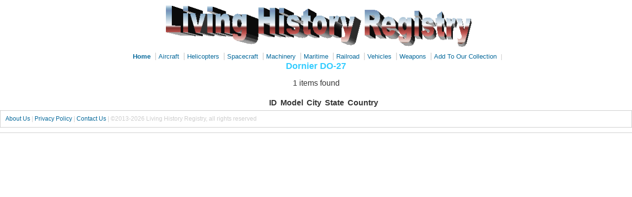

--- FILE ---
content_type: text/html; charset=UTF-8
request_url: https://livinghistoryregistry.com/tylist.php?pasname=Dornier%20DO-27&pastype=1
body_size: 716
content:

<head>

<meta http-equiv="Content-Type" content="text/html; charset=utf-8" />
<title>Type listing</title>
<link rel="stylesheet" href="2col_leftNav.css" type="text/css" />

</head>

<body>
<div id="masthead">
  <h1 align="center" id="siteName"><a href="index.html"><img src="LRH banner.gif" width="621" height="85" border="0" /></a></h1>
  <div align="center" id="globalNav"> <a href="index.html"><strong>Home</strong></a> | <a href="air.php">Aircraft</a> | <a href="helo.php">Helicopters</a> | <a href="space.php">Spacecraft</a> | <a href="machine.php">Machinery</a> | <a href="maritime.php">Maritime</a> | <a href="rail.php">Railroad</a> | <a href="vehicles.php">Vehicles</a> | <a href="weapons.php">Weapons</a> | <a href="add_item.php">Add To Our Collection<a/> |  </div>
<!-- end masthead -->

<div id="listing">
  <div align="Center">

   <h2>  Dornier DO-27 </h2> 




<p>1 items found</p><p> </p><table align=center cellspacing=5 > 
<tr><th> &nbsp;&nbsp;&nbsp;&nbsp;&nbsp;&nbsp;   </th><th> ID </th><th> Model </th><th align="left"> City</th><th align="left"> State </th> 
<th align="left"> Country </th> 
</tr></tr></table>    
 
  
</div>
<!--end content -->
<div id="siteInfo">  <a href="about.php">About Us</a> | <a href="Policy.html">Privacy Policy</a> | <a href="mailto:info@livinghistoryregistry.com">Contact Us</a> | <span class="style3"> &copy;2013-2026 Living History Registry, all rights reserved</span></div>
</body>
</html>
